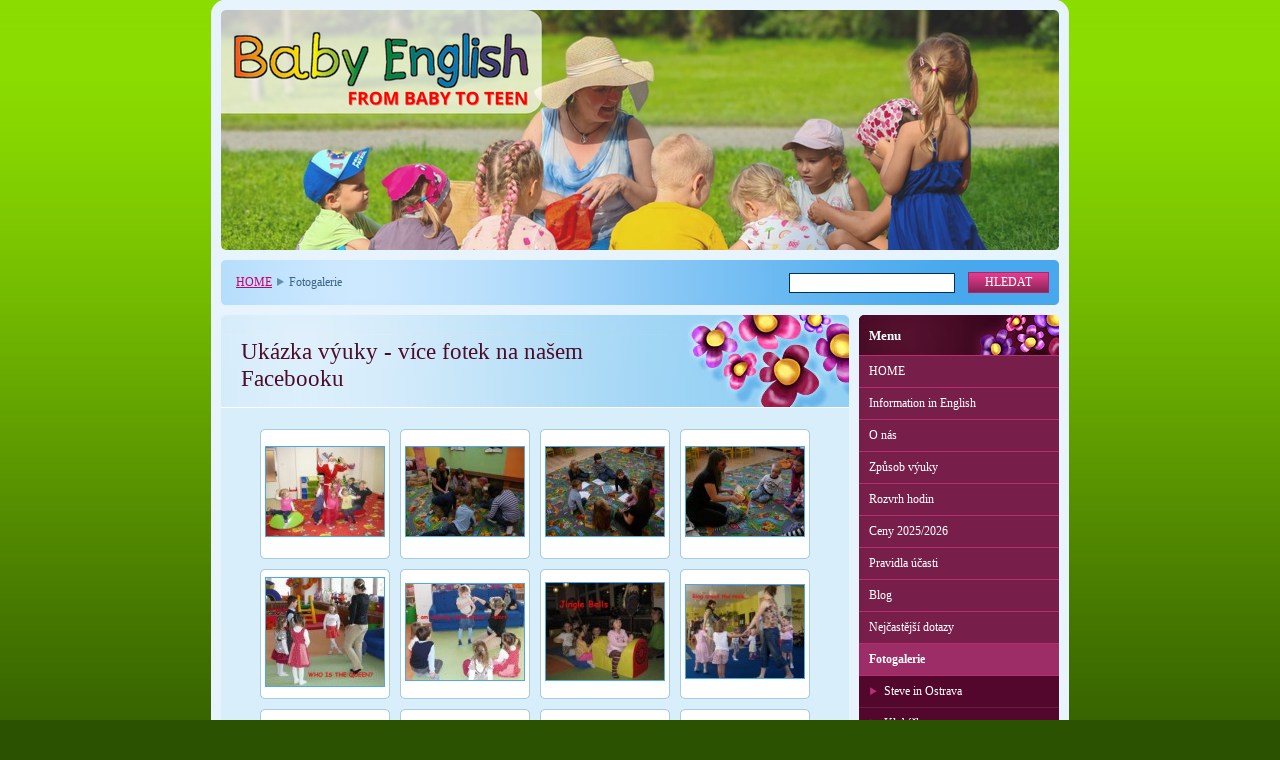

--- FILE ---
content_type: text/html; charset=UTF-8
request_url: https://www.babyenglish.eu/fotogalerie/
body_size: 6937
content:
<!--[if lte IE 9]><!DOCTYPE HTML PUBLIC "-//W3C//DTD HTML 4.01 Transitional//EN" "https://www.w3.org/TR/html4/loose.dtd"><![endif]-->
<!DOCTYPE html>

<!--[if IE]><html class="ie" lang="cs"><![endif]-->
<!--[if gt IE 9]><!--> 
<html lang="cs">
<!--<![endif]-->

	<head>
		<!--[if lt IE 8]><meta http-equiv="X-UA-Compatible" content="IE=EmulateIE7"><![endif]--><!--[if IE 8]><meta http-equiv="X-UA-Compatible" content="IE=EmulateIE8"><![endif]--><!--[if IE 9]><meta http-equiv="X-UA-Compatible" content="IE=EmulateIE9"><![endif]-->
		<base href="https://www.babyenglish.eu/">
  <meta charset="utf-8">
  <meta name="description" content="">
  <meta name="keywords" content="">
  <meta name="generator" content="Webnode">
  <meta name="apple-mobile-web-app-capable" content="yes">
  <meta name="apple-mobile-web-app-status-bar-style" content="black">
  <meta name="format-detection" content="telephone=no">
    <link rel="icon" type="image/svg+xml" href="/favicon.svg" sizes="any">  <link rel="icon" type="image/svg+xml" href="/favicon16.svg" sizes="16x16">  <link rel="icon" href="/favicon.ico">  <link rel="stylesheet" href="https://www.babyenglish.eu/wysiwyg/system.style.css">
<link rel="canonical" href="https://www.babyenglish.eu/fotogalerie/">
<script type="text/javascript">(function(i,s,o,g,r,a,m){i['GoogleAnalyticsObject']=r;i[r]=i[r]||function(){
			(i[r].q=i[r].q||[]).push(arguments)},i[r].l=1*new Date();a=s.createElement(o),
			m=s.getElementsByTagName(o)[0];a.async=1;a.src=g;m.parentNode.insertBefore(a,m)
			})(window,document,'script','//www.google-analytics.com/analytics.js','ga');ga('create', 'UA-797705-6', 'auto',{"name":"wnd_header"});ga('wnd_header.set', 'dimension1', 'W1');ga('wnd_header.set', 'anonymizeIp', true);ga('wnd_header.send', 'pageview');var pageTrackerAllTrackEvent=function(category,action,opt_label,opt_value){ga('send', 'event', category, action, opt_label, opt_value)};</script>
  <link rel="alternate" type="application/rss+xml" href="https://baby-english.webnode.cz/rss/all.xml" title="">
<!--[if lte IE 9]><style type="text/css">.cke_skin_webnode iframe {vertical-align: baseline !important;}</style><![endif]-->
		<title>Fotogalerie ::  Baby English - angličtina pro děti od 2 do 15 let</title>
		<meta name="robots" content="index, follow">
		<meta name="googlebot" content="index, follow">
		<script type="text/javascript" src="https://d11bh4d8fhuq47.cloudfront.net/_system/skins/v9/50000009/js/functions.js"></script>
		<link rel="stylesheet" type="text/css" href="https://d11bh4d8fhuq47.cloudfront.net/_system/skins/v9/50000009/css/style.css" media="screen,handheld,projection">
		<link rel="stylesheet" type="text/css" href="https://d11bh4d8fhuq47.cloudfront.net/_system/skins/v9/50000009/css/print.css" media="print">
	
				<script type="text/javascript">
				/* <![CDATA[ */
					
					if (typeof(RS_CFG) == 'undefined') RS_CFG = new Array();
					RS_CFG['staticServers'] = new Array('https://d11bh4d8fhuq47.cloudfront.net/');
					RS_CFG['skinServers'] = new Array('https://d11bh4d8fhuq47.cloudfront.net/');
					RS_CFG['filesPath'] = 'https://www.babyenglish.eu/_files/';
					RS_CFG['filesAWSS3Path'] = 'https://1d2a3d103f.clvaw-cdnwnd.com/64632bb0726cc1a70c303e3263f5729e/';
					RS_CFG['lbClose'] = 'Zavřít';
					RS_CFG['skin'] = 'default';
					if (!RS_CFG['labels']) RS_CFG['labels'] = new Array();
					RS_CFG['systemName'] = 'Webnode';
						
					RS_CFG['responsiveLayout'] = 0;
					RS_CFG['mobileDevice'] = 0;
					RS_CFG['labels']['copyPasteSource'] = 'Více zde:';
					
				/* ]]> */
				</script><script type="text/javascript" src="https://d11bh4d8fhuq47.cloudfront.net/_system/client/js/compressed/frontend.package.1-3-108.js?ph=1d2a3d103f"></script><style type="text/css"></style></head>

	<body>		<div id="page">
			<div id="pageTopDecor">
                <div id="languageSelect"></div>			
				<div id="pageContentDecor">
					<div id="wrapper">


						<!-- HEADER -->
						<div id="header">
							<div id="logo"><a href="home/" title="Přejít na úvodní stránku."><span id="rbcSystemIdentifierLogo" style="visibility: hidden;"> Baby English - angličtina pro děti od 2 do 15 let</span></a></div>
							<h3><span id="rbcCompanySlogan" class="rbcNoStyleSpan"></span></h3>
							<script type="text/javascript"> /* <![CDATA[ */ dropShadow(); /* ]]> */ </script>

							<span class="illustration"><img src="https://1d2a3d103f.clvaw-cdnwnd.com/64632bb0726cc1a70c303e3263f5729e/200000568-c9a38c9a3a/Baby English (2).png?ph=1d2a3d103f" width="838" height="240" alt=""><span><!-- masque --></span></span>

							<hr class="noDis">

						</div><!-- / id="header" -->
						<!-- / HEADER -->


						<!-- NAVIGATOR & FULLTEXT -->
						<div id="navigatorFulltext">
							<div class="bottomDecor">
								<div class="topDecor">

<div id="pageNavigator" class="rbcContentBlock"><a class="navFirstPage" href="/home/">HOME</a><span><span> &gt; </span></span><span id="navCurrentPage">Fotogalerie</span><hr class="noDis"></div>


									<div id="search">

		<form action="/search/" method="get" id="fulltextSearch">

											<fieldset>
												<legend>Vyhledávání</legend>
												<label for="fulltextSearchText">Hledat:</label>
												<input type="text" id="fulltextSearchText" name="text" value="">
												<input class="submit" type="submit" value="Hledat">
											</fieldset>

		</form>

									</div><!-- / id="search" -->

		
									<div class="cleaner"><!-- / FLOAT CLEAR --></div>

								</div><!-- / class="topDecor" -->
							</div><!-- / class="bottomDecor" -->
						</div><!-- / id="navigatorFulltext" -->
						<!-- / NAVIGATOR & FULLTEXT -->


						<!-- MAIN CONTENT -->
						<div id="twoCols">


							<div class="container">


							<!-- LEFT ZONE ~ MAIN AREA -->
							<div id="zoneA" class="widthA">


			


								<div class="box photogallery small">
									<div class="content list">

										<h2><span>Ukázka výuky - více fotek na našem Facebooku</span></h2>

										<div class="photos">

			
		
			

											
			

											<div class="photo" onmouseover="changeBorder(this, 'on');" onmouseout="changeBorder(this, 'off');" onclick="RubicusFrontendIns.showPhotogalleryDetailPhoto(this.firstChild.firstChild.firstChild.firstChild.firstChild.firstChild.firstChild.firstChild.firstChild.firstChild.href); Event.stop(event);"><div class="borderDecor"><div class="leftTopDecor"><div class="rightTopDecor"><div class="leftBottomDecor"><div class="rightBottomDecor"><table><tr><td><a class="thumbnail" href="/album/fotogalerie/p1280676-jpg/" title="Zobrazit celou fotografii." onclick="RubicusFrontendIns.showPhotogalleryDetailPhoto(this.href); Event.stop(event);"><img src="https://1d2a3d103f.clvaw-cdnwnd.com/64632bb0726cc1a70c303e3263f5729e/system_preview_small_200000395-d54eed6498-public/P1280676.JPG" width="118" height="89" alt="/album/fotogalerie/p1280676-jpg/"></a></td></tr></table>
												
											</div></div></div></div></div></div><!-- / class=[borderDecor, leftTopDecor, rightTopDecor, leftBottomDecor, rightBottomDecor, photo]" -->

			
		
			

											<p class="noDis">&mdash;&mdash;&mdash;&mdash;&mdash;</p>

			
		
			

											<div class="photo" onmouseover="changeBorder(this, 'on');" onmouseout="changeBorder(this, 'off');" onclick="RubicusFrontendIns.showPhotogalleryDetailPhoto(this.firstChild.firstChild.firstChild.firstChild.firstChild.firstChild.firstChild.firstChild.firstChild.firstChild.href); Event.stop(event);"><div class="borderDecor"><div class="leftTopDecor"><div class="rightTopDecor"><div class="leftBottomDecor"><div class="rightBottomDecor"><table><tr><td><a class="thumbnail" href="/album/fotogalerie/klubko-2012-what-animal-is-missing-jpg/" title="Zobrazit celou fotografii." onclick="RubicusFrontendIns.showPhotogalleryDetailPhoto(this.href); Event.stop(event);"><img src="https://1d2a3d103f.clvaw-cdnwnd.com/64632bb0726cc1a70c303e3263f5729e/system_preview_small_200000394-d899bd9945-public/KLUBKO 2012 - What animal is missing.JPG" width="118" height="89" alt="/album/fotogalerie/klubko-2012-what-animal-is-missing-jpg/"></a></td></tr></table>
												
											</div></div></div></div></div></div><!-- / class=[borderDecor, leftTopDecor, rightTopDecor, leftBottomDecor, rightBottomDecor, photo]" -->

			
		

											<p class="noDis">&mdash;&mdash;&mdash;&mdash;&mdash;</p>

											<div class="cleaner group-1"><!-- / FLOAT CLEAR --></div>

			
		
			

											
			

											<div class="photo" onmouseover="changeBorder(this, 'on');" onmouseout="changeBorder(this, 'off');" onclick="RubicusFrontendIns.showPhotogalleryDetailPhoto(this.firstChild.firstChild.firstChild.firstChild.firstChild.firstChild.firstChild.firstChild.firstChild.firstChild.href); Event.stop(event);"><div class="borderDecor"><div class="leftTopDecor"><div class="rightTopDecor"><div class="leftBottomDecor"><div class="rightBottomDecor"><table><tr><td><a class="thumbnail" href="/album/fotogalerie/klubko-2012-jolly-phonics-jpg/" title="Zobrazit celou fotografii." onclick="RubicusFrontendIns.showPhotogalleryDetailPhoto(this.href); Event.stop(event);"><img src="https://1d2a3d103f.clvaw-cdnwnd.com/64632bb0726cc1a70c303e3263f5729e/system_preview_small_200000393-7c7b97d761-public/KLUBKO 2012 - Jolly Phonics.JPG" width="118" height="89" alt="/album/fotogalerie/klubko-2012-jolly-phonics-jpg/"></a></td></tr></table>
												
											</div></div></div></div></div></div><!-- / class=[borderDecor, leftTopDecor, rightTopDecor, leftBottomDecor, rightBottomDecor, photo]" -->

			
		
			

											<p class="noDis">&mdash;&mdash;&mdash;&mdash;&mdash;</p>

			
		
			

											<div class="photo" onmouseover="changeBorder(this, 'on');" onmouseout="changeBorder(this, 'off');" onclick="RubicusFrontendIns.showPhotogalleryDetailPhoto(this.firstChild.firstChild.firstChild.firstChild.firstChild.firstChild.firstChild.firstChild.firstChild.firstChild.href); Event.stop(event);"><div class="borderDecor"><div class="leftTopDecor"><div class="rightTopDecor"><div class="leftBottomDecor"><div class="rightBottomDecor"><table><tr><td><a class="thumbnail" href="/album/fotogalerie/klubko-2012-how-many-bananas-jpg/" title="Zobrazit celou fotografii." onclick="RubicusFrontendIns.showPhotogalleryDetailPhoto(this.href); Event.stop(event);"><img src="https://1d2a3d103f.clvaw-cdnwnd.com/64632bb0726cc1a70c303e3263f5729e/system_preview_small_200000392-8353b844e8-public/KLUBKO 2012 - How many bananas.JPG" width="118" height="89" alt="/album/fotogalerie/klubko-2012-how-many-bananas-jpg/"></a></td></tr></table>
												
											</div></div></div></div></div></div><!-- / class=[borderDecor, leftTopDecor, rightTopDecor, leftBottomDecor, rightBottomDecor, photo]" -->

			
		

											<p class="noDis">&mdash;&mdash;&mdash;&mdash;&mdash;</p>

											<div class="cleaner group-0"><!-- / FLOAT CLEAR --></div>

			
		
			

			
		
			

											
			

											<div class="photo" onmouseover="changeBorder(this, 'on');" onmouseout="changeBorder(this, 'off');" onclick="RubicusFrontendIns.showPhotogalleryDetailPhoto(this.firstChild.firstChild.firstChild.firstChild.firstChild.firstChild.firstChild.firstChild.firstChild.firstChild.href); Event.stop(event);"><div class="borderDecor"><div class="leftTopDecor"><div class="rightTopDecor"><div class="leftBottomDecor"><div class="rightBottomDecor"><table><tr><td><a class="thumbnail" href="/album/fotogalerie/krtecek-2009-who-is-the-queen-jpg/" title="Zobrazit celou fotografii." onclick="RubicusFrontendIns.showPhotogalleryDetailPhoto(this.href); Event.stop(event);"><img src="https://1d2a3d103f.clvaw-cdnwnd.com/64632bb0726cc1a70c303e3263f5729e/system_preview_small_200000172-166d517674-public/Krteček 2009 - WHO IS THE QUEEN.jpg" width="118" height="108" alt="/album/fotogalerie/krtecek-2009-who-is-the-queen-jpg/"></a></td></tr></table>
												
											</div></div></div></div></div></div><!-- / class=[borderDecor, leftTopDecor, rightTopDecor, leftBottomDecor, rightBottomDecor, photo]" -->

			
		
			

											<p class="noDis">&mdash;&mdash;&mdash;&mdash;&mdash;</p>

			
		
			

											<div class="photo" onmouseover="changeBorder(this, 'on');" onmouseout="changeBorder(this, 'off');" onclick="RubicusFrontendIns.showPhotogalleryDetailPhoto(this.firstChild.firstChild.firstChild.firstChild.firstChild.firstChild.firstChild.firstChild.firstChild.firstChild.href); Event.stop(event);"><div class="borderDecor"><div class="leftTopDecor"><div class="rightTopDecor"><div class="leftBottomDecor"><div class="rightBottomDecor"><table><tr><td><a class="thumbnail" href="/album/fotogalerie/krtecek-2009-i-am-wearing-jpg/" title="Zobrazit celou fotografii." onclick="RubicusFrontendIns.showPhotogalleryDetailPhoto(this.href); Event.stop(event);"><img src="https://1d2a3d103f.clvaw-cdnwnd.com/64632bb0726cc1a70c303e3263f5729e/system_preview_small_200000173-be66abf60c-public/Krteček 2009 - I am wearing ....jpg" width="118" height="96" alt="/album/fotogalerie/krtecek-2009-i-am-wearing-jpg/"></a></td></tr></table>
												
											</div></div></div></div></div></div><!-- / class=[borderDecor, leftTopDecor, rightTopDecor, leftBottomDecor, rightBottomDecor, photo]" -->

			
		

											<p class="noDis">&mdash;&mdash;&mdash;&mdash;&mdash;</p>

											<div class="cleaner group-1"><!-- / FLOAT CLEAR --></div>

			
		
			

											
			

											<div class="photo" onmouseover="changeBorder(this, 'on');" onmouseout="changeBorder(this, 'off');" onclick="RubicusFrontendIns.showPhotogalleryDetailPhoto(this.firstChild.firstChild.firstChild.firstChild.firstChild.firstChild.firstChild.firstChild.firstChild.firstChild.href); Event.stop(event);"><div class="borderDecor"><div class="leftTopDecor"><div class="rightTopDecor"><div class="leftBottomDecor"><div class="rightBottomDecor"><table><tr><td><a class="thumbnail" href="/album/fotogalerie/krtecek-2007-jingle-bells-jpg/" title="Zobrazit celou fotografii." onclick="RubicusFrontendIns.showPhotogalleryDetailPhoto(this.href); Event.stop(event);"><img src="https://1d2a3d103f.clvaw-cdnwnd.com/64632bb0726cc1a70c303e3263f5729e/system_preview_small_200000174-80e0c81da8-public/Krteček 2007 - Jingle Bells ....jpg" width="118" height="97" alt="/album/fotogalerie/krtecek-2007-jingle-bells-jpg/"></a></td></tr></table>
												
											</div></div></div></div></div></div><!-- / class=[borderDecor, leftTopDecor, rightTopDecor, leftBottomDecor, rightBottomDecor, photo]" -->

			
		
			

											<p class="noDis">&mdash;&mdash;&mdash;&mdash;&mdash;</p>

			
		
			

											<div class="photo" onmouseover="changeBorder(this, 'on');" onmouseout="changeBorder(this, 'off');" onclick="RubicusFrontendIns.showPhotogalleryDetailPhoto(this.firstChild.firstChild.firstChild.firstChild.firstChild.firstChild.firstChild.firstChild.firstChild.firstChild.href); Event.stop(event);"><div class="borderDecor"><div class="leftTopDecor"><div class="rightTopDecor"><div class="leftBottomDecor"><div class="rightBottomDecor"><table><tr><td><a class="thumbnail" href="/album/fotogalerie/krtecek-2006-ring-around-the-rosie-jpg/" title="Zobrazit celou fotografii." onclick="RubicusFrontendIns.showPhotogalleryDetailPhoto(this.href); Event.stop(event);"><img src="https://1d2a3d103f.clvaw-cdnwnd.com/64632bb0726cc1a70c303e3263f5729e/system_preview_small_200000175-28f4a29ee8-public/Krteček 2006 - Ring around the rosie ....jpg" width="118" height="93" alt="/album/fotogalerie/krtecek-2006-ring-around-the-rosie-jpg/"></a></td></tr></table>
												
											</div></div></div></div></div></div><!-- / class=[borderDecor, leftTopDecor, rightTopDecor, leftBottomDecor, rightBottomDecor, photo]" -->

			
		

											<p class="noDis">&mdash;&mdash;&mdash;&mdash;&mdash;</p>

											<div class="cleaner group-0"><!-- / FLOAT CLEAR --></div>

			
		
			

			
		
			

											
			

											<div class="photo" onmouseover="changeBorder(this, 'on');" onmouseout="changeBorder(this, 'off');" onclick="RubicusFrontendIns.showPhotogalleryDetailPhoto(this.firstChild.firstChild.firstChild.firstChild.firstChild.firstChild.firstChild.firstChild.firstChild.firstChild.href); Event.stop(event);"><div class="borderDecor"><div class="leftTopDecor"><div class="rightTopDecor"><div class="leftBottomDecor"><div class="rightBottomDecor"><table><tr><td><a class="thumbnail" href="/album/fotogalerie/klubicko-2009-wind-the-bobbin-up-jpg/" title="Zobrazit celou fotografii." onclick="RubicusFrontendIns.showPhotogalleryDetailPhoto(this.href); Event.stop(event);"><img src="https://1d2a3d103f.clvaw-cdnwnd.com/64632bb0726cc1a70c303e3263f5729e/system_preview_small_200000176-d5d8ed6d24-public/Klubíčko 2009 - Wind the bobbin up.jpg" width="118" height="82" alt="/album/fotogalerie/klubicko-2009-wind-the-bobbin-up-jpg/"></a></td></tr></table>
												
											</div></div></div></div></div></div><!-- / class=[borderDecor, leftTopDecor, rightTopDecor, leftBottomDecor, rightBottomDecor, photo]" -->

			
		
			

											<p class="noDis">&mdash;&mdash;&mdash;&mdash;&mdash;</p>

			
		
			

											<div class="photo" onmouseover="changeBorder(this, 'on');" onmouseout="changeBorder(this, 'off');" onclick="RubicusFrontendIns.showPhotogalleryDetailPhoto(this.firstChild.firstChild.firstChild.firstChild.firstChild.firstChild.firstChild.firstChild.firstChild.firstChild.href); Event.stop(event);"><div class="borderDecor"><div class="leftTopDecor"><div class="rightTopDecor"><div class="leftBottomDecor"><div class="rightBottomDecor"><table><tr><td><a class="thumbnail" href="/album/fotogalerie/klubicko-2009-where-is-the-tomato-jpg/" title="Zobrazit celou fotografii." onclick="RubicusFrontendIns.showPhotogalleryDetailPhoto(this.href); Event.stop(event);"><img src="https://1d2a3d103f.clvaw-cdnwnd.com/64632bb0726cc1a70c303e3263f5729e/system_preview_small_200000177-5eb5d5faf7-public/Klubíčko 2009 - Where is the tomato.jpg" width="118" height="82" alt="/album/fotogalerie/klubicko-2009-where-is-the-tomato-jpg/"></a></td></tr></table>
												
											</div></div></div></div></div></div><!-- / class=[borderDecor, leftTopDecor, rightTopDecor, leftBottomDecor, rightBottomDecor, photo]" -->

			
		

											<p class="noDis">&mdash;&mdash;&mdash;&mdash;&mdash;</p>

											<div class="cleaner group-1"><!-- / FLOAT CLEAR --></div>

			
		
			

											
			

											<div class="photo" onmouseover="changeBorder(this, 'on');" onmouseout="changeBorder(this, 'off');" onclick="RubicusFrontendIns.showPhotogalleryDetailPhoto(this.firstChild.firstChild.firstChild.firstChild.firstChild.firstChild.firstChild.firstChild.firstChild.firstChild.href); Event.stop(event);"><div class="borderDecor"><div class="leftTopDecor"><div class="rightTopDecor"><div class="leftBottomDecor"><div class="rightBottomDecor"><table><tr><td><a class="thumbnail" href="/album/fotogalerie/klubicko-2009-the-hokey-pokey-jpg/" title="Zobrazit celou fotografii." onclick="RubicusFrontendIns.showPhotogalleryDetailPhoto(this.href); Event.stop(event);"><img src="https://1d2a3d103f.clvaw-cdnwnd.com/64632bb0726cc1a70c303e3263f5729e/system_preview_small_200000178-38a12399bb-public/Klubíčko 2009 - The Hokey Pokey.jpg" width="118" height="87" alt="/album/fotogalerie/klubicko-2009-the-hokey-pokey-jpg/"></a></td></tr></table>
												
											</div></div></div></div></div></div><!-- / class=[borderDecor, leftTopDecor, rightTopDecor, leftBottomDecor, rightBottomDecor, photo]" -->

			
		
			

											<p class="noDis">&mdash;&mdash;&mdash;&mdash;&mdash;</p>

			
		
			

											<div class="photo" onmouseover="changeBorder(this, 'on');" onmouseout="changeBorder(this, 'off');" onclick="RubicusFrontendIns.showPhotogalleryDetailPhoto(this.firstChild.firstChild.firstChild.firstChild.firstChild.firstChild.firstChild.firstChild.firstChild.firstChild.href); Event.stop(event);"><div class="borderDecor"><div class="leftTopDecor"><div class="rightTopDecor"><div class="leftBottomDecor"><div class="rightBottomDecor"><table><tr><td><a class="thumbnail" href="/album/fotogalerie/klubicko-2009-where-is-the-jpg/" title="Zobrazit celou fotografii." onclick="RubicusFrontendIns.showPhotogalleryDetailPhoto(this.href); Event.stop(event);"><img src="https://1d2a3d103f.clvaw-cdnwnd.com/64632bb0726cc1a70c303e3263f5729e/system_preview_small_200000179-493474a2d2-public/Klubíčko 2009 - Where is the ....jpg" width="118" height="83" alt="/album/fotogalerie/klubicko-2009-where-is-the-jpg/"></a></td></tr></table>
												
											</div></div></div></div></div></div><!-- / class=[borderDecor, leftTopDecor, rightTopDecor, leftBottomDecor, rightBottomDecor, photo]" -->

			
		

											<p class="noDis">&mdash;&mdash;&mdash;&mdash;&mdash;</p>

											<div class="cleaner group-0"><!-- / FLOAT CLEAR --></div>

			
		
			

			
		
			

											
			

											<div class="photo" onmouseover="changeBorder(this, 'on');" onmouseout="changeBorder(this, 'off');" onclick="RubicusFrontendIns.showPhotogalleryDetailPhoto(this.firstChild.firstChild.firstChild.firstChild.firstChild.firstChild.firstChild.firstChild.firstChild.firstChild.href); Event.stop(event);"><div class="borderDecor"><div class="leftTopDecor"><div class="rightTopDecor"><div class="leftBottomDecor"><div class="rightBottomDecor"><table><tr><td><a class="thumbnail" href="/album/fotogalerie/klubicko-2009-we-are-jumping-jpg/" title="Zobrazit celou fotografii." onclick="RubicusFrontendIns.showPhotogalleryDetailPhoto(this.href); Event.stop(event);"><img src="https://1d2a3d103f.clvaw-cdnwnd.com/64632bb0726cc1a70c303e3263f5729e/system_preview_small_200000180-6a7156b6b0-public/Klubíčko 2009 - We are jumping ....jpg" width="118" height="89" alt="/album/fotogalerie/klubicko-2009-we-are-jumping-jpg/"></a></td></tr></table>
												
											</div></div></div></div></div></div><!-- / class=[borderDecor, leftTopDecor, rightTopDecor, leftBottomDecor, rightBottomDecor, photo]" -->

			
		
			

											<p class="noDis">&mdash;&mdash;&mdash;&mdash;&mdash;</p>

			
		
			

											<div class="photo" onmouseover="changeBorder(this, 'on');" onmouseout="changeBorder(this, 'off');" onclick="RubicusFrontendIns.showPhotogalleryDetailPhoto(this.firstChild.firstChild.firstChild.firstChild.firstChild.firstChild.firstChild.firstChild.firstChild.firstChild.href); Event.stop(event);"><div class="borderDecor"><div class="leftTopDecor"><div class="rightTopDecor"><div class="leftBottomDecor"><div class="rightBottomDecor"><table><tr><td><a class="thumbnail" href="/album/fotogalerie/klika-2009-who-is-the-snowboy-jpg/" title="Zobrazit celou fotografii." onclick="RubicusFrontendIns.showPhotogalleryDetailPhoto(this.href); Event.stop(event);"><img src="https://1d2a3d103f.clvaw-cdnwnd.com/64632bb0726cc1a70c303e3263f5729e/system_preview_small_200000181-40745416f0-public/Klika 2009 - Who is the snowboy.jpg" width="118" height="100" alt="/album/fotogalerie/klika-2009-who-is-the-snowboy-jpg/"></a></td></tr></table>
												
											</div></div></div></div></div></div><!-- / class=[borderDecor, leftTopDecor, rightTopDecor, leftBottomDecor, rightBottomDecor, photo]" -->

			
		

											<p class="noDis">&mdash;&mdash;&mdash;&mdash;&mdash;</p>

											<div class="cleaner group-1"><!-- / FLOAT CLEAR --></div>

			
		
			

											
			

											<div class="photo" onmouseover="changeBorder(this, 'on');" onmouseout="changeBorder(this, 'off');" onclick="RubicusFrontendIns.showPhotogalleryDetailPhoto(this.firstChild.firstChild.firstChild.firstChild.firstChild.firstChild.firstChild.firstChild.firstChild.firstChild.href); Event.stop(event);"><div class="borderDecor"><div class="leftTopDecor"><div class="rightTopDecor"><div class="leftBottomDecor"><div class="rightBottomDecor"><table><tr><td><a class="thumbnail" href="/album/fotogalerie/klika-2008-oh-autumn-leaves-are-falling-jpg/" title="Zobrazit celou fotografii." onclick="RubicusFrontendIns.showPhotogalleryDetailPhoto(this.href); Event.stop(event);"><img src="https://1d2a3d103f.clvaw-cdnwnd.com/64632bb0726cc1a70c303e3263f5729e/system_preview_small_200000182-1b59f1c548-public/Klika 2008 - Oh, Autumn leaves are falling.jpg" width="118" height="89" alt="/album/fotogalerie/klika-2008-oh-autumn-leaves-are-falling-jpg/"></a></td></tr></table>
												
											</div></div></div></div></div></div><!-- / class=[borderDecor, leftTopDecor, rightTopDecor, leftBottomDecor, rightBottomDecor, photo]" -->

			
		
			

											<p class="noDis">&mdash;&mdash;&mdash;&mdash;&mdash;</p>

			
		
			

											<div class="photo" onmouseover="changeBorder(this, 'on');" onmouseout="changeBorder(this, 'off');" onclick="RubicusFrontendIns.showPhotogalleryDetailPhoto(this.firstChild.firstChild.firstChild.firstChild.firstChild.firstChild.firstChild.firstChild.firstChild.firstChild.href); Event.stop(event);"><div class="borderDecor"><div class="leftTopDecor"><div class="rightTopDecor"><div class="leftBottomDecor"><div class="rightBottomDecor"><table><tr><td><a class="thumbnail" href="/album/fotogalerie/klika-2007-horses-horses-jpg/" title="Zobrazit celou fotografii." onclick="RubicusFrontendIns.showPhotogalleryDetailPhoto(this.href); Event.stop(event);"><img src="https://1d2a3d103f.clvaw-cdnwnd.com/64632bb0726cc1a70c303e3263f5729e/system_preview_small_200000183-3b9503c8ee-public/Klika 2007 - Horses, horses ....jpg" width="118" height="91" alt="/album/fotogalerie/klika-2007-horses-horses-jpg/"></a></td></tr></table>
												
											</div></div></div></div></div></div><!-- / class=[borderDecor, leftTopDecor, rightTopDecor, leftBottomDecor, rightBottomDecor, photo]" -->

			
		

											<p class="noDis">&mdash;&mdash;&mdash;&mdash;&mdash;</p>

											<div class="cleaner group-0"><!-- / FLOAT CLEAR --></div>

			
		
			

			
		
			

											
			

											<div class="photo" onmouseover="changeBorder(this, 'on');" onmouseout="changeBorder(this, 'off');" onclick="RubicusFrontendIns.showPhotogalleryDetailPhoto(this.firstChild.firstChild.firstChild.firstChild.firstChild.firstChild.firstChild.firstChild.firstChild.firstChild.href); Event.stop(event);"><div class="borderDecor"><div class="leftTopDecor"><div class="rightTopDecor"><div class="leftBottomDecor"><div class="rightBottomDecor"><table><tr><td><a class="thumbnail" href="/album/fotogalerie/klika-2006-wipers-on-the-bus-jpg/" title="Zobrazit celou fotografii." onclick="RubicusFrontendIns.showPhotogalleryDetailPhoto(this.href); Event.stop(event);"><img src="https://1d2a3d103f.clvaw-cdnwnd.com/64632bb0726cc1a70c303e3263f5729e/system_preview_small_200000184-50160510fc-public/Klika 2006 - Wipers on the bus ....jpg" width="118" height="86" alt="/album/fotogalerie/klika-2006-wipers-on-the-bus-jpg/"></a></td></tr></table>
												
											</div></div></div></div></div></div><!-- / class=[borderDecor, leftTopDecor, rightTopDecor, leftBottomDecor, rightBottomDecor, photo]" -->

			
		
			

											<p class="noDis">&mdash;&mdash;&mdash;&mdash;&mdash;</p>

			
		
			

											<div class="photo" onmouseover="changeBorder(this, 'on');" onmouseout="changeBorder(this, 'off');" onclick="RubicusFrontendIns.showPhotogalleryDetailPhoto(this.firstChild.firstChild.firstChild.firstChild.firstChild.firstChild.firstChild.firstChild.firstChild.firstChild.href); Event.stop(event);"><div class="borderDecor"><div class="leftTopDecor"><div class="rightTopDecor"><div class="leftBottomDecor"><div class="rightBottomDecor"><table><tr><td><a class="thumbnail" href="/album/fotogalerie/chaloupka-2009-pass-it-to-me-jpg/" title="Zobrazit celou fotografii." onclick="RubicusFrontendIns.showPhotogalleryDetailPhoto(this.href); Event.stop(event);"><img src="https://1d2a3d103f.clvaw-cdnwnd.com/64632bb0726cc1a70c303e3263f5729e/system_preview_small_200000185-743b475347-public/Chaloupka 2009 - Pass it to me!.jpg" width="118" height="98" alt="/album/fotogalerie/chaloupka-2009-pass-it-to-me-jpg/"></a></td></tr></table>
												
											</div></div></div></div></div></div><!-- / class=[borderDecor, leftTopDecor, rightTopDecor, leftBottomDecor, rightBottomDecor, photo]" -->

			
		

											<p class="noDis">&mdash;&mdash;&mdash;&mdash;&mdash;</p>

											<div class="cleaner group-1"><!-- / FLOAT CLEAR --></div>

			
		
			

											
			

											<div class="photo" onmouseover="changeBorder(this, 'on');" onmouseout="changeBorder(this, 'off');" onclick="RubicusFrontendIns.showPhotogalleryDetailPhoto(this.firstChild.firstChild.firstChild.firstChild.firstChild.firstChild.firstChild.firstChild.firstChild.firstChild.href); Event.stop(event);"><div class="borderDecor"><div class="leftTopDecor"><div class="rightTopDecor"><div class="leftBottomDecor"><div class="rightBottomDecor"><table><tr><td><a class="thumbnail" href="/album/fotogalerie/chaloupka-2009-i-am-the-crocodile-jpg/" title="Zobrazit celou fotografii." onclick="RubicusFrontendIns.showPhotogalleryDetailPhoto(this.href); Event.stop(event);"><img src="https://1d2a3d103f.clvaw-cdnwnd.com/64632bb0726cc1a70c303e3263f5729e/system_preview_small_200000186-494244a3bf-public/Chaloupka 2009 - I am the crocodile  ....jpg" width="118" height="81" alt="/album/fotogalerie/chaloupka-2009-i-am-the-crocodile-jpg/"></a></td></tr></table>
												
											</div></div></div></div></div></div><!-- / class=[borderDecor, leftTopDecor, rightTopDecor, leftBottomDecor, rightBottomDecor, photo]" -->

			
		
			

											<p class="noDis">&mdash;&mdash;&mdash;&mdash;&mdash;</p>

			
		
			

											<div class="photo" onmouseover="changeBorder(this, 'on');" onmouseout="changeBorder(this, 'off');" onclick="RubicusFrontendIns.showPhotogalleryDetailPhoto(this.firstChild.firstChild.firstChild.firstChild.firstChild.firstChild.firstChild.firstChild.firstChild.firstChild.href); Event.stop(event);"><div class="borderDecor"><div class="leftTopDecor"><div class="rightTopDecor"><div class="leftBottomDecor"><div class="rightBottomDecor"><table><tr><td><a class="thumbnail" href="/album/fotogalerie/chaloupka-2009-i-am-jumping-jpg/" title="Zobrazit celou fotografii." onclick="RubicusFrontendIns.showPhotogalleryDetailPhoto(this.href); Event.stop(event);"><img src="https://1d2a3d103f.clvaw-cdnwnd.com/64632bb0726cc1a70c303e3263f5729e/system_preview_small_200000187-d7d9bd8d29-public/Chaloupka 2009 - I am jumping ....jpg" width="118" height="86" alt="/album/fotogalerie/chaloupka-2009-i-am-jumping-jpg/"></a></td></tr></table>
												
											</div></div></div></div></div></div><!-- / class=[borderDecor, leftTopDecor, rightTopDecor, leftBottomDecor, rightBottomDecor, photo]" -->

			
		

											<p class="noDis">&mdash;&mdash;&mdash;&mdash;&mdash;</p>

											<div class="cleaner group-0"><!-- / FLOAT CLEAR --></div>

			
		
			

			
		
			

											
			

											<div class="photo" onmouseover="changeBorder(this, 'on');" onmouseout="changeBorder(this, 'off');" onclick="RubicusFrontendIns.showPhotogalleryDetailPhoto(this.firstChild.firstChild.firstChild.firstChild.firstChild.firstChild.firstChild.firstChild.firstChild.firstChild.href); Event.stop(event);"><div class="borderDecor"><div class="leftTopDecor"><div class="rightTopDecor"><div class="leftBottomDecor"><div class="rightBottomDecor"><table><tr><td><a class="thumbnail" href="/album/fotogalerie/chaloupka-2009-i-am-flying-jpg/" title="Zobrazit celou fotografii." onclick="RubicusFrontendIns.showPhotogalleryDetailPhoto(this.href); Event.stop(event);"><img src="https://1d2a3d103f.clvaw-cdnwnd.com/64632bb0726cc1a70c303e3263f5729e/system_preview_small_200000188-addbaaed56-public/Chaloupka 2009 - I am flying ....jpg" width="118" height="87" alt="/album/fotogalerie/chaloupka-2009-i-am-flying-jpg/"></a></td></tr></table>
												
											</div></div></div></div></div></div><!-- / class=[borderDecor, leftTopDecor, rightTopDecor, leftBottomDecor, rightBottomDecor, photo]" -->

			
		
			

											<p class="noDis">&mdash;&mdash;&mdash;&mdash;&mdash;</p>

			
		
			

											<div class="photo" onmouseover="changeBorder(this, 'on');" onmouseout="changeBorder(this, 'off');" onclick="RubicusFrontendIns.showPhotogalleryDetailPhoto(this.firstChild.firstChild.firstChild.firstChild.firstChild.firstChild.firstChild.firstChild.firstChild.firstChild.href); Event.stop(event);"><div class="borderDecor"><div class="leftTopDecor"><div class="rightTopDecor"><div class="leftBottomDecor"><div class="rightBottomDecor"><table><tr><td><a class="thumbnail" href="/album/fotogalerie/bobes-2008-my-tongue-is-red-jpg/" title="Zobrazit celou fotografii." onclick="RubicusFrontendIns.showPhotogalleryDetailPhoto(this.href); Event.stop(event);"><img src="https://1d2a3d103f.clvaw-cdnwnd.com/64632bb0726cc1a70c303e3263f5729e/system_preview_small_200000189-d4ed9d5e6c-public/Bobeš 2008 - My tongue is red.jpg" width="118" height="82" alt="/album/fotogalerie/bobes-2008-my-tongue-is-red-jpg/"></a></td></tr></table>
												
											</div></div></div></div></div></div><!-- / class=[borderDecor, leftTopDecor, rightTopDecor, leftBottomDecor, rightBottomDecor, photo]" -->

			
		

											<p class="noDis">&mdash;&mdash;&mdash;&mdash;&mdash;</p>

											<div class="cleaner group-1"><!-- / FLOAT CLEAR --></div>

			
		
			

											
			

											<div class="photo" onmouseover="changeBorder(this, 'on');" onmouseout="changeBorder(this, 'off');" onclick="RubicusFrontendIns.showPhotogalleryDetailPhoto(this.firstChild.firstChild.firstChild.firstChild.firstChild.firstChild.firstChild.firstChild.firstChild.firstChild.href); Event.stop(event);"><div class="borderDecor"><div class="leftTopDecor"><div class="rightTopDecor"><div class="leftBottomDecor"><div class="rightBottomDecor"><table><tr><td><a class="thumbnail" href="/album/fotogalerie/bobes-2008-london-bridge-jpg/" title="Zobrazit celou fotografii." onclick="RubicusFrontendIns.showPhotogalleryDetailPhoto(this.href); Event.stop(event);"><img src="https://1d2a3d103f.clvaw-cdnwnd.com/64632bb0726cc1a70c303e3263f5729e/system_preview_small_200000190-32d2633cc4-public/Bobeš 2008 - London Bridge.jpg" width="118" height="93" alt="/album/fotogalerie/bobes-2008-london-bridge-jpg/"></a></td></tr></table>
												
											</div></div></div></div></div></div><!-- / class=[borderDecor, leftTopDecor, rightTopDecor, leftBottomDecor, rightBottomDecor, photo]" -->

			
		
			

											<p class="noDis">&mdash;&mdash;&mdash;&mdash;&mdash;</p>

			
		
			

											<div class="photo" onmouseover="changeBorder(this, 'on');" onmouseout="changeBorder(this, 'off');" onclick="RubicusFrontendIns.showPhotogalleryDetailPhoto(this.firstChild.firstChild.firstChild.firstChild.firstChild.firstChild.firstChild.firstChild.firstChild.firstChild.href); Event.stop(event);"><div class="borderDecor"><div class="leftTopDecor"><div class="rightTopDecor"><div class="leftBottomDecor"><div class="rightBottomDecor"><table><tr><td><a class="thumbnail" href="/album/fotogalerie/bobes-2008-how-many-toes-jpg/" title="Zobrazit celou fotografii." onclick="RubicusFrontendIns.showPhotogalleryDetailPhoto(this.href); Event.stop(event);"><img src="https://1d2a3d103f.clvaw-cdnwnd.com/64632bb0726cc1a70c303e3263f5729e/system_preview_small_200000191-0105803b34-public/Bobeš 2008 - How many toes.jpg" width="118" height="86" alt="/album/fotogalerie/bobes-2008-how-many-toes-jpg/"></a></td></tr></table>
												
											</div></div></div></div></div></div><!-- / class=[borderDecor, leftTopDecor, rightTopDecor, leftBottomDecor, rightBottomDecor, photo]" -->

			
		

											<p class="noDis">&mdash;&mdash;&mdash;&mdash;&mdash;</p>

											<div class="cleaner group-0"><!-- / FLOAT CLEAR --></div>

			
		
			

											<div class="cleaner"><!-- / FLOAT CLEAR --></div>

										</div><!-- / class="photos" -->

										<p class="noDis">&mdash;&mdash;&mdash;&mdash;&mdash;</p>

										<div class="pagination">

											

											

											<div class="cleaner"><!-- / FLOAT CLEAR --></div>

										</div><!-- / class="pagination" -->

										<hr class="noDis">

									</div><!-- / class="content list" -->
								</div><!-- / class="box photogallery small" -->


			
		<script type="text/javascript">/*<![CDATA[*/RS_CFG['useOldMobileTemplate'] = false;RubicusFrontendIns.setPhotogalleryInit('', '/servers/frontend/',['fotogalerie','LIGHTBOX',24,'{PHOTO} z {TOTAL}','Zavřít','Předchozí','Následující','Spustit automatické procházení obrázků','Pozastavit automatické procházení obrázků']);/*]]>*/</script>
							</div><!-- / id="zoneA" class="widthA" -->
							<!-- / LEFT ZONE ~ MAIN AREA -->


							</div><!-- / class="container" -->


							<!-- RIGHT ZONE -->
							<div id="zoneB" class="widthD">

								<div id="menu" class="box">
									<div class="content">

										<h2><span>Menu</span></h2>


<ul class="menu">
	<li class="first"><a href="/home/">HOME</a></li>
	<li><a href="/information-in-english/">Information in English</a></li>
	<li><a href="/o-nas/">O nás</a></li>
	<li><a href="/zpusob-vyuky/">Způsob výuky</a></li>
	<li><a href="/pravidla-ucasti/rozvrh-hodin/">Rozvrh hodin</a></li>
	<li><a href="/ceny-2025-2026/">Ceny 2025/2026</a></li>
	<li><a href="/pravidla-ucasti/">Pravidla účasti</a></li>
	<li><a href="/blog/">Blog</a></li>
	<li><a href="/nejcastejsi-dotazy/">Nejčastější dotazy</a></li>
	<li class="open selected activeSelected"><a href="/fotogalerie/">Fotogalerie</a>
	<ul class="level1">
		<li class="first"><a href="/steve-in-ostrava/">Steve in Ostrava</a></li>
		<li><a href="/klubicko/">Klubíčko</a></li>
		<li><a href="/klika/">Klika</a></li>
		<li><a href="/chaloupka/">Chaloupka</a></li>
		<li><a href="/bobes/">Bobeš</a></li>
		<li><a href="/fotogalerie/vikendy-v-cervnu-2009/">Víkendy v červnu 2009</a></li>
		<li class="last"><a href="/krtecek/">Krteček</a></li>
	</ul>
	</li>
	<li><a href="/hry-a-zajimave-odkazy/">HRY a zajímavé odkazy nejen pro děti</a></li>
	<li><a href="/reference/">Reference</a></li>
	<li><a href="/kde-nas-najdete/">Kde nás najdete?</a></li>
	<li><a href="/archiv/">Archiv</a></li>
	<li class="last"><a href="/napiste-nam/">Napište nám</a></li>
</ul>			

										<hr class="noDis">

									</div><!-- / class="content" -->
								</div><!-- / id="menu" class="box" -->




								<div class="box contact">
									<div class="content">

										<h2><span>Kontakt</span></h2>

		

										<address>
											<strong>Ing. Hana Petrušková</strong>
											

											<br class="noDis"><br class="noDis">
											<span class="address">
Ostrava Centrum, Zábřeh a Bohumín 
											</span>

	
											

											<br class="noDis"><br class="noDis">
											<span class="phone">
Mobile: 737 744 997<br />
Discord: BabyEnglish
											</span>

	
											

											<br class="noDis"><br class="noDis">
											<span class="email">
												<a href="&#109;&#97;&#105;&#108;&#116;&#111;:&#98;&#97;&#98;&#121;&#101;&#110;&#103;&#108;&#105;&#115;&#104;&#64;&#115;&#101;&#122;&#110;&#97;&#109;&#46;&#99;&#122;"><span id="rbcContactEmail">&#98;&#97;&#98;&#121;&#101;&#110;&#103;&#108;&#105;&#115;&#104;&#64;&#115;&#101;&#122;&#110;&#97;&#109;&#46;&#99;&#122;</span></a>
											</span>

	
										</address>

		

										<hr class="noDis">

									</div><!-- / class="content" -->
								</div><!-- / class="box contact" -->


					



							</div><!-- / id="zoneB" class="widthD" -->
							<!-- / RIGHT ZONE -->

							<div class="cleaner"><!-- / FLOAT CLEAR --></div>


						</div><!-- / id="twoCols" -->
						<!-- MAIN CONTENT -->


					</div><!-- / id="wrapper" -->
				</div><!-- / id="pageContentDecor" -->
			</div><!-- / id="pageTopDecor" -->


			<!-- FOOTER -->
			<div id="footer">
				<div class="bottomDecor">
					<div class="topDecor">
						<p><a class="rss" href="/rss/" title="RSS kanály">RSS</a> | <span><span id="rbcFooterText" class="rbcNoStyleSpan">© 2009-2025 Všechna práva vyhrazena.</span></span></p>
						<p class="signature"><span class="rbcSignatureText">Vytvořeno službou <a href="https://www.webnode.cz?utm_source=brand&amp;utm_medium=footer&amp;utm_campaign=premium" rel="nofollow" >Webnode</a></span></p>
					</div><!-- / class="topDecor" -->
				</div><!-- / class="bottomDecor" -->
			</div><!-- / id="footer" -->
			<!-- / FOOTER -->


			<script type="text/javascript">
				/* <![CDATA[ */

				RubicusFrontendIns.addObserver
				({

					onContentChange: function ()
					{
						dropShadow();
					},

					onStartSlideshow: function()
					{
						$('slideshowControl').innerHTML	= 'Pozastavit prezentaci';
						$('slideshowControl').title			= 'Pozastavit automatické procházení obrázků';
						$('slideshowControl').onclick		= RubicusFrontendIns.stopSlideshow.bind(RubicusFrontendIns);
					},

					onStopSlideshow: function()
					{
						$('slideshowControl').innerHTML	= 'Spustit prezentaci';
						$('slideshowControl').title			= 'Spustit automatické procházení obrázků';
						$('slideshowControl').onclick		= RubicusFrontendIns.startSlideshow.bind(RubicusFrontendIns);
					},

					onShowImage: function()
					{
						if (RubicusFrontendIns.isSlideshowMode())
						{
							$('slideshowControl').innerHTML	= 'Pozastavit prezentaci';
							$('slideshowControl').title			= 'Pozastavit automatické procházení obrázků';
							$('slideshowControl').onclick		= RubicusFrontendIns.stopSlideshow.bind(RubicusFrontendIns);
						}
					}

				});

				RubicusFrontendIns.addFileToPreload('https://d11bh4d8fhuq47.cloudfront.net/_system/skins/v9/50000009/img/loading.gif');
				RubicusFrontendIns.addFileToPreload('https://d11bh4d8fhuq47.cloudfront.net/_system/skins/v9/50000009/img/loading_poll.gif');
				RubicusFrontendIns.addFileToPreload('https://d11bh4d8fhuq47.cloudfront.net/_system/skins/v9/50000009/img/loading_poll_wd.gif');
				RubicusFrontendIns.addFileToPreload('https://d11bh4d8fhuq47.cloudfront.net/_system/skins/v9/50000009/img/back_h.png');
				RubicusFrontendIns.addFileToPreload('https://d11bh4d8fhuq47.cloudfront.net/_system/skins/v9/50000009/img/brd_l_b_h.png');
				RubicusFrontendIns.addFileToPreload('https://d11bh4d8fhuq47.cloudfront.net/_system/skins/v9/50000009/img/brd_l_t_h.png');
				RubicusFrontendIns.addFileToPreload('https://d11bh4d8fhuq47.cloudfront.net/_system/skins/v9/50000009/img/brd_r_b_h.png');
				RubicusFrontendIns.addFileToPreload('https://d11bh4d8fhuq47.cloudfront.net/_system/skins/v9/50000009/img/brd_r_t_h.png');
				RubicusFrontendIns.addFileToPreload('https://d11bh4d8fhuq47.cloudfront.net/_system/skins/v9/50000009/img/brd_wd_l_b_h.png');
				RubicusFrontendIns.addFileToPreload('https://d11bh4d8fhuq47.cloudfront.net/_system/skins/v9/50000009/img/brd_wd_l_t_h.png');
				RubicusFrontendIns.addFileToPreload('https://d11bh4d8fhuq47.cloudfront.net/_system/skins/v9/50000009/img/brd_wd_r_b_h.png');
				RubicusFrontendIns.addFileToPreload('https://d11bh4d8fhuq47.cloudfront.net/_system/skins/v9/50000009/img/brd_wd_r_t_h.png');
				RubicusFrontendIns.addFileToPreload('https://d11bh4d8fhuq47.cloudfront.net/_system/skins/v9/50000009/img/mi_h.png');
				RubicusFrontendIns.addFileToPreload('https://d11bh4d8fhuq47.cloudfront.net/_system/skins/v9/50000009/img/next_h.png');
				RubicusFrontendIns.addFileToPreload('https://d11bh4d8fhuq47.cloudfront.net/_system/skins/v9/50000009/img/pg_first_h.png');
				RubicusFrontendIns.addFileToPreload('https://d11bh4d8fhuq47.cloudfront.net/_system/skins/v9/50000009/img/pg_last_h.png');
				RubicusFrontendIns.addFileToPreload('https://d11bh4d8fhuq47.cloudfront.net/_system/skins/v9/50000009/img/pg_next_h.png');
				RubicusFrontendIns.addFileToPreload('https://d11bh4d8fhuq47.cloudfront.net/_system/skins/v9/50000009/img/pg_prev_h.png');
				RubicusFrontendIns.addFileToPreload('https://d11bh4d8fhuq47.cloudfront.net/_system/skins/v9/50000009/img/prev_h.png');
				RubicusFrontendIns.addFileToPreload('https://d11bh4d8fhuq47.cloudfront.net/_system/skins/v9/50000009/img/slideshow_h.png');

				/* ]]> */
			</script>


		</div><!-- id="page" -->
	<div id="rbcFooterHtml"></div><script type="text/javascript">var keenTrackerCmsTrackEvent=function(id){if(typeof _jsTracker=="undefined" || !_jsTracker){return false;};try{var name=_keenEvents[id];var keenEvent={user:{u:_keenData.u,p:_keenData.p,lc:_keenData.lc,t:_keenData.t},action:{identifier:id,name:name,category:'cms',platform:'WND1',version:'2.1.157'},browser:{url:location.href,ua:navigator.userAgent,referer_url:document.referrer,resolution:screen.width+'x'+screen.height,ip:'3.14.252.249'}};_jsTracker.jsonpSubmit('PROD',keenEvent,function(err,res){});}catch(err){console.log(err)};};</script></body>
</html>


--- FILE ---
content_type: text/css
request_url: https://www.babyenglish.eu/wysiwyg/system.style.css
body_size: -2
content:

html body,
textarea,
input,
select
{
	font-family: "Comic Sans MS","Sand CE",fantasy;
}
